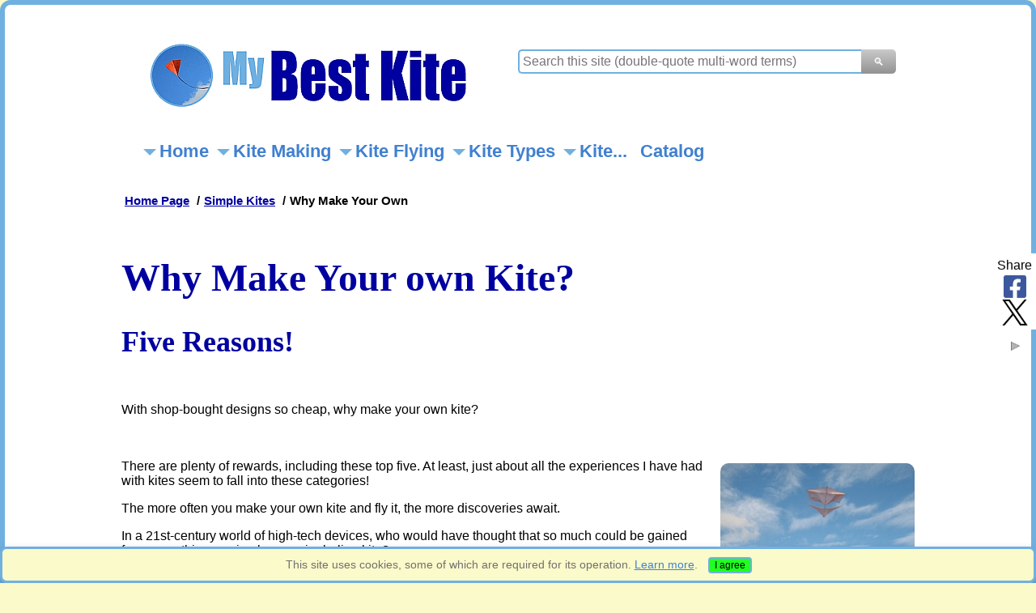

--- FILE ---
content_type: text/html; charset=UTF-8
request_url: https://www.my-best-kite.com/make-your-own-kite.html
body_size: 13784
content:
<!DOCTYPE HTML>
<html lang="en">
<head><meta http-equiv="content-type" content="text/html; charset=UTF-8"><title>Why Make Your Own Kite? 5 Reasons!</title><meta name="description" content="With shop bought designs so cheap, why make your own kite? There are plenty of rewards, including these top 5."><meta id="viewport" name="viewport" content="width=device-width, initial-scale=1">
<link href="/sd/support-files/A.style.css.pagespeed.cf.hwhpd7Rj2z.css" rel="stylesheet" type="text/css">
<!-- start: tool_blocks.sbi_html_head -->
<!-- Global site tag (gtag.js) - Google Analytics -->
<script async src="https://www.googletagmanager.com/gtag/js?id=UA-34690089-1"></script>
<script>window.dataLayer=window.dataLayer||[];function gtag(){dataLayer.push(arguments);}gtag('js',new Date());gtag('config','UA-34690089-1');</script>
<link rel="apple-touch-icon" sizes="57x57" href="/xfavicon-57x57.png.pagespeed.ic.g1yXKgUnlK.webp"> <link rel="apple-touch-icon" sizes="60x60" href="/xfavicon-60x60.png.pagespeed.ic.WYcV-hpj8l.webp"> <link rel="apple-touch-icon" sizes="72x72" href="/xfavicon-72x72.png.pagespeed.ic.Pk3RSpbs8r.webp"> <link rel="apple-touch-icon" sizes="76x76" href="/xfavicon-76x76.png.pagespeed.ic.Maikiz071X.webp"> <link rel="apple-touch-icon" sizes="114x114" href="/xfavicon-114x114.png.pagespeed.ic.orPI2FgbAJ.webp"> <link rel="apple-touch-icon" sizes="120x120" href="/xfavicon-120x120.png.pagespeed.ic.vqw84PC6gh.webp"> <link rel="apple-touch-icon" sizes="144x144" href="/xfavicon-144x144.png.pagespeed.ic.zP8KvGhauK.webp"> <link rel="apple-touch-icon" sizes="152x152" href="/xfavicon-152x152.png.pagespeed.ic.mPf7hm6-kH.webp"> <link rel="apple-touch-icon" sizes="180x180" href="/xfavicon-180x180.png.pagespeed.ic.CjstcyEwr1.webp"> <link rel="icon" type="image/png" href="/xfavicon-36x36.png.pagespeed.ic.zsqjRojl4l.webp" sizes="36x36"> <link rel="icon" type="image/png" href="/xfavicon-48x48.png.pagespeed.ic.QEgzWYRSj_.webp" sizes="48x48"> <link rel="icon" type="image/png" href="/xfavicon-72x72.png.pagespeed.ic.Pk3RSpbs8r.webp" sizes="72x72"> <link rel="icon" type="image/png" href="/xfavicon-96x96.png.pagespeed.ic.q71aAnKJQv.webp" sizes="96x96"> <link rel="icon" type="image/png" href="/xfavicon-144x144.png.pagespeed.ic.zP8KvGhauK.webp" sizes="144x144"> <link rel="icon" type="image/png" href="/xfavicon-192x192.png.pagespeed.ic.ZNQf1kq0iU.webp" sizes="192x192"> <link rel="icon" type="image/png" href="/xfavicon-16x16.png.pagespeed.ic.e97H7a3uxw.webp" sizes="16x16"> <link rel="icon" type="image/png" href="/xfavicon-32x32.png.pagespeed.ic.MDtsOLAHPD.webp" sizes="32x32"> <link rel="icon" type="image/png" href="/xfavicon-48x48.png.pagespeed.ic.QEgzWYRSj_.webp" sizes="48x48"><link rel="canonical" href="https://www.my-best-kite.com/make-your-own-kite.html"/>
<link rel="alternate" type="application/rss+xml" title="RSS" href="https://www.my-best-kite.com/kites.xml">
<meta property="og:site_name" content="My Best Kite"/>
<meta property="og:title" content="Why Make Your Own Kite? 5 Reasons!"/>
<meta property="og:description" content="With shop bought designs so cheap, why make your own kite? There are plenty of rewards, including these top 5."/>
<meta property="og:type" content="article"/>
<meta property="og:url" content="https://www.my-best-kite.com/make-your-own-kite.html"/>
<meta property="og:image" content="https://www.my-best-kite.com/images/make-your-own-kite-top.jpg"/>
<meta property="og:image" content="https://www.my-best-kite.com/images/make-your-own-kite-delta.jpg"/>
<meta property="og:image" content="https://www.my-best-kite.com/kites-fb.jpg"/>
<meta property="og:image" content="https://www.my-best-kite.com/images/make-your-own-kite-rokkaku.jpg"/>
<meta property="fb:app_id" content="223833511000500"/>
<meta property="fb:admins" content="100002717101201"/>
<!-- SD --><link rel="preconnect" href="https://fonts.gstatic.com/" crossorigin>
<!-- BREADCRUMBS -->
<script type="application/ld+json" id="ld-breadcrumb-trail-3623.page-3887349">
        {
          "@context": "https://schema.org",
          "@type": "BreadcrumbList",
          "itemListElement": [{
                "@type": "ListItem",
                "position":1,
                "name": "Home Page",
                "item": "https://www.my-best-kite.com/"
            },{
                "@type": "ListItem",
                "position":2,
                "name": "Simple Kites",
                "item": "https://www.my-best-kite.com/how-to-build-kites.html"
            },{
                "@type": "ListItem",
                "position":3,
                "name": "Why Make Your Own"
            }]
        }
    </script>
<script>var https_page=0</script>
<style>.responsive_grid_block-232699736 div.responsive_col-1{width:40.093%}.responsive_grid_block-232699736 div.responsive_col-2{width:59.898%}@media only screen and (max-width:768px){.responsive_grid_block-232699736 div.responsive_col-1{width:50%}.responsive_grid_block-232699736 div.responsive_col-2{width:50%}}@media only screen and (max-width:447px){.responsive_grid_block-232699736 div.responsive_col-1{width:100%}.responsive_grid_block-232699736 div.responsive_col-2{width:100%}}</style>
<style>.responsive_grid_block-231988450 div.responsive_col-1{width:39.891%}.responsive_grid_block-231988450 div.responsive_col-2{width:60.099%}@media only screen and (max-width:768px){.responsive_grid_block-231988450 div.responsive_col-1{width:50%}.responsive_grid_block-231988450 div.responsive_col-2{width:50%}}@media only screen and (max-width:447px){.responsive_grid_block-231988450 div.responsive_col-1{width:100%}.responsive_grid_block-231988450 div.responsive_col-2{width:100%}}</style>
<script src="//www.my-best-kite.com/sd/support-files/gdprcookie.js.pagespeed.jm.Ago_HLtHSX.js" async defer></script><!-- end: tool_blocks.sbi_html_head -->
<!-- start: shared_blocks.29355966#end-of-head -->
<!-- Replaced by GA Connected Service -->
<script>amzn_assoc_ad_type="link_enhancement_widget";amzn_assoc_tracking_id="parataleandre-20";amzn_assoc_linkid="45553T5J6CFT6DOZ";amzn_assoc_placement="";amzn_assoc_marketplace="amazon";amzn_assoc_region="US";</script>
<script src="//z-na.amazon-adsystem.com/widgets/q?ServiceVersion=20070822&Operation=GetScript&ID=OneJS&WS=1&MarketPlace=US"></script>
<!-- end: shared_blocks.29355966#end-of-head -->
<script>var FIX=FIX||{};</script>
</head>
<body class="responsive">
<div id="PageWrapper" class="modern">
<div id="HeaderWrapper">
<div id="Header">
<div class="Liner">
<div class="WebsiteName">
<a href="/"> </a>
</div><div class="Tagline"> </div>
<!-- start: shared_blocks.29355962#top-of-header -->
<!-- end: shared_blocks.29355962#top-of-header -->
<!-- start: shared_blocks.29355953#bottom-of-header -->
<div class="desktopOnly"><div class="" style="float: right; width: 50%; box-sizing: border-box"><!-- DDG search widget,@author Juri Wornowitski,@version 2.1,@link https://www.plainlight.com/ddg --><div id="widdget" style="width:100%;margin:10px 0;"><style>#widdget input{display:block;height:30px;padding:4px;outline:none;border:2px solid #70b0e0;border-right:0;box-sizing:border-box;border-radius:5px 0 0 5px;width:calc(100% - 41px);font-size:16px}#widdget button{float:left;cursor:pointer;width:43px;height:30px;color:#fff;background-image:linear-gradient(#cacaca,#929292);border:0;border-radius:0 5px 5px 0}#widdget button:active{background-image:linear-gradient(#909090,#585858)}#widdget button:focus{outline:none}</style><noscript><em>This feature requires JavaScript to be turned <strong>on</strong>.</em></noscript><form style="position:relative" onsubmit="this.elements[0].click();return false;"><div style="float:right;position:absolute;top:0;right:-2px;z-index:3"><button type="button" onclick="var v=this.parentElement.parentElement.elements[1].value;if (typeof gtag !== 'undefined') try{gtag('event','search',{'event_label':v});} catch(e){} else if (typeof ga !== 'undefined') try{ga('send','event','engagement','search',v);} catch(e){} window.open('https://duckduckgo.com?q='+encodeURIComponent(v)+'+site%3Awww.my-best-kite.com&k7=%23FAFACA&kj=%2370B0E0&kx=%234080d0&k9=%230000a0&k8=%23000000');">&#128269;</button></div><input type="text" name="que" placeholder="Search this site (double-quote multi-word terms)"/></form></div>
<br>
</div></div>
<div class="mobileOnly"><div class="" style="float: left; width: 80%; box-sizing: border-box"><br><br><br><br><br>
<!-- DDG search widget,@author Juri Wornowitski,@version 2.1,@link https://www.plainlight.com/ddg --><div id="widdget" style="width:100%;margin:10px 0;"><style>#widdget input{display:block;height:30px;padding:4px;outline:none;border:2px solid #70b0e0;border-right:0;box-sizing:border-box;border-radius:5px 0 0 5px;width:calc(100% - 41px);font-size:16px}#widdget button{float:left;cursor:pointer;width:43px;height:30px;color:#fff;background-image:linear-gradient(#cacaca,#929292);border:0;border-radius:0 5px 5px 0}#widdget button:active{background-image:linear-gradient(#909090,#585858)}#widdget button:focus{outline:none}</style><noscript><em>This feature requires JavaScript to be turned <strong>on</strong>.</em></noscript><form style="position:relative" onsubmit="this.elements[0].click();return false;"><div style="float:right;position:absolute;top:0;right:-2px;z-index:3"><button type="button" onclick="var v=this.parentElement.parentElement.elements[1].value;if (typeof gtag !== 'undefined') try{gtag('event','search',{'event_label':v});} catch(e){} else if (typeof ga !== 'undefined') try{ga('send','event','engagement','search',v);} catch(e){} window.open('https://duckduckgo.com?q='+encodeURIComponent(v)+'+site%3Awww.my-best-kite.com&k7=%23FAFACA&kj=%2370B0E0&kx=%234080d0&k9=%230000a0&k8=%23000000');">&#128269;</button></div><input type="text" name="que" placeholder="Search my-best-kite"/></form></div>
</div></div>
<!-- start: tool_blocks.navbar.horizontal.left --><div class="ResponsiveNavWrapper">
<div class="ResponsiveNavButton"><span>Menu</span></div><div class="HorizontalNavBarLeft HorizontalNavBar HorizontalNavBarCSS ResponsiveNav"><ul class="root"><li class="li1 submenu"><span class="navheader">Home</span><ul><li class="li2"><a href="/">Home Page</a></li><li class="li2"><a href="/sitemap.html">Site Map</a></li><li class="li2"><a href="/about-the-webmaster.html">About Tim</a></li></ul></li><li class="li1 submenu"><span class="navheader">Kite Making</span><ul><li class="li2"><a href="/kite-for-kids.html">For Small Kids</a></li><li class="li2"><a href="/how-to-build-kites.html">Simple Kites</a></li><li class="li2"><a href="/how-to-make-a-kite.html">Better Kites</a></li><li class="li2"><a href="/how-to-make-indoor-kites.html">Indoor Kites</a></li><li class="li2"><a href="/how-to-make-paper-kites.html">Paper Kites</a></li><li class="li2"><a href="/how-to-make-soft-kites.html">Soft Kites</a></li><li class="li2"><a href="/kite-plans.html">Kite Plans</a></li><li class="li2"><a href="/knot-tying-instructions.html">Kiting Knots</a></li></ul></li><li class="li1 submenu"><span class="navheader">Kite Flying</span><ul><li class="li2"><a href="/how-to-fly-a-kite.html">How To Fly</a></li><li class="li2"><a href="/flying-kites.html">Stories & Photos</a></li><li class="li2"><a href="/flying-kite.html">Flight Reports</a></li><li class="li2"><a href="/kite-train.html">Kite Trains</a></li><li class="li2"><a href="/mbk-kap-reports-multidowel.html">Aerial Photos</a></li><li class="li2"><a href="/kite-flying-stories.html">Earliest Years</a></li></ul></li><li class="li1 submenu"><span class="navheader">Kite Types</span><ul><li class="li2"><a href="/types-of-kites.html">Popular</a></li><li class="li2"><a href="/kids-kites.html">Kiddy</a></li><li class="li2"><a href="/box-kites.html">Box</a></li><li class="li2"><a href="/stunt-kites.html">Stunt</a></li><li class="li2"><a href="/power-kites.html">Power</a></li><li class="li2"><a href="/asian-kites.html">Asian</a></li><li class="li2"><a href="/paper-kites.html">Much More</a></li></ul></li><li class="li1 submenu"><span class="navheader">Kite...</span><ul><li class="li2"><a href="/aerial-kite-photography.html">Aerial Photog.</a></li><li class="li2"><a href="/kite-pictures.html">Pictures</a></li><li class="li2"><a href="/kiting.html">Accessories</a></li><li class="li2"><a href="/kite-festivals.html">Festivals</a></li></ul></li><li class="li1"><a href="/kite-books.html">Catalog</a></li></ul></div></div>
<!-- end: tool_blocks.navbar.horizontal.left -->
<!-- end: shared_blocks.29355953#bottom-of-header -->
</div><!-- end Liner -->
</div><!-- end Header -->
</div><!-- end HeaderWrapper -->
<div id="ContentWrapper">
<div id="ContentColumn">
<div class="Liner">
<!-- start: shared_blocks.29355950#above-h1 -->
<div class="Stripe1 Stripe" style="box-sizing: border-box"><div class="StripeLiner"><div class="BreadcrumbBlock BreadcrumbBlockLeft">
<!-- Breadcrumbs: simple kites --><!--  -->
<ol class="BreadcrumbTiers" id="breadcrumb-trail-3623.page-3887349">
<li class="BreadcrumbItem" id="breadcrumb-trail-3623.page-3887349.790281"><a href="https://www.my-best-kite.com/"><span>Home Page</span></a></li>
<li class="BreadcrumbItem" id="breadcrumb-trail-3623.page-3887349.3899856"><a href="https://www.my-best-kite.com/how-to-build-kites.html"><span>Simple Kites</span></a></li>
<li class="BreadcrumbItem" id="breadcrumb-trail-3623.page-3887349.3887349"><span>Why Make Your Own</span></li></ol>
</div>
</div></div>
<!-- end: shared_blocks.29355950#above-h1 -->
<div class="Stripe1 Stripe" style="box-sizing: border-box"><div class="StripeLiner"><h1><span style="text-align: left">Why Make Your own Kite?</span></h1>
<h2><span style="text-align: left">Five Reasons!</span></h2>
</div></div>
<!-- start: shared_blocks.29355970#below-h1 -->
<!-- end: shared_blocks.29355970#below-h1 -->
<div class="Stripe1 Stripe" style="box-sizing: border-box"><div class="StripeLiner"><p>With shop-bought designs so cheap, why make your own kite?<br/></p>
</div></div>
<!-- start: shared_blocks.29355965#below-paragraph-1 -->
<!-- end: shared_blocks.29355965#below-paragraph-1 -->
<div class="Stripe1 Stripe" style="box-sizing: border-box"><div class="StripeLiner"><div class="text_image_block text_image_right text_image_both_cleared text_image_floated">
<div class="ImageBlock ImageBlockCenter"><img class="ss-lazy" src="data:image/svg+xml,%3Csvg xmlns='http://www.w3.org/2000/svg' viewBox='0 0 240 319.68'%3E%3C/svg%3E" data-src="https://www.my-best-kite.com/images/make-your-own-kite-top.jpg" width="240" height="319.68" alt="It&apos;s rewarding to make your own kite, like this MBK Dowel Roller!" title="It&apos;s rewarding to make your own kite, like this MBK Dowel Roller!" data-pin-media="https://www.my-best-kite.com/images/make-your-own-kite-top.jpg" style="width: 240px; height: auto"><span class="Caption CaptionCenter" style="max-width:240px">Aren flies an MBK Dowel Roller</span></div>
<p>There are plenty of rewards, including these top five. At least, just about all the experiences I have had with kites seem to fall into these categories!</p><p>The more often you make your own kite and fly it, the more discoveries await.</p><p>In a 21st-century world of high-tech devices, who would have thought that so much could be gained from something as simple as a single-line kite?<br/></p><p>It's true that some can't appreciate single-line kiting, labeling it "boring." However, you're here reading this page so I don't think that applies to you!<br/></p><p>In any case, very young kids almost always find the idea of flying a kite exciting after they first spot one flying high and steady!<br/></p><p>There's my boy in the photo, flying a homemade roller—on a short line so I could fit everything in the frame.<br/></p><p><br/></p>
</div>
<!-- start: shared_blocks.230186497#T3T4 mbk-kite-making - near fold -->
<!-- start: shared_blocks.220195616#divider-short -->
<hr style="color:#70b0e0;background-color:#70b0e0;border-style:solid;width:50%;height:1px;margin-left:0px;text-align:left;">
<!-- end: shared_blocks.220195616#divider-short -->
<p>&#xa0;</p>
<div class="responsive_grid_block-2 responsive_grid_block-231988450"><div class="responsive-row"><div class="responsive_col-1 responsive_grid_block-231988450">
<div class="ImageBlock ImageBlockCenter"><a href="https://www.my-best-kite.com/mbk-book-bundle-A.html" target="_blank" rel="nofollow" title="Go to MBK Book Bundle - Cheapest Way To Get ALL Compilation E-Books!"><img class="ss-lazy" src="data:image/svg+xml,%3Csvg xmlns='http://www.w3.org/2000/svg' viewBox='0 0 250 289'%3E%3C/svg%3E" data-src="https://www.my-best-kite.com/images/mbk-bundle-cover-2d-250.jpg" width="250" height="289" alt="The BIG MBK E-book Bundle!" title="The BIG MBK E-book Bundle!" data-pin-media="https://www.my-best-kite.com/images/mbk-bundle-cover-2d-250.jpg" style="width: 250px; height: auto"></a></div>
</div><div class="responsive_col-2 responsive_grid_block-231988450">
<p><br/></p><p>On this site, there's more kite-making info than you can poke a stick at. :-)</p><p>Want to know the&#xa0;<em>most convenient</em>&#xa0;way of using it all?<br/></p><p><a href="https://www.my-best-kite.com/mbk-book-bundle-A.html" target="_blank" rel="nofollow">The Big MBK E-book Bundle</a>&#xa0;is a collection of downloads<span style="font-size:11.0pt;font-family:'Calibri',sans-serif;font-family:Calibri;font-family:'Times New Roman';">—</span><em>printable</em>&#xa0;PDF files which provide step-by-step instructions for many kites large and small.</p><p>That's every kite in every MBK series.</p>
</div></div><!-- responsive_row --></div><!-- responsive_grid_block -->
<p>&#xa0;</p>
<!-- end: shared_blocks.230186497#T3T4 mbk-kite-making - near fold -->
<!-- start: shared_blocks.220178303#divider-long -->
<hr style="color:#70b0e0;background-color:#70b0e0;border-style:solid;width:90%;height:2px;margin-left:0px;text-align:left;">
<!-- end: shared_blocks.220178303#divider-long -->
<h2>Make Your own Kite for<br/><em>&#xa0;Building Pleasure</em></h2>
<p>Some of us are just builders at heart. Can you remember getting
into Mechano, Lego, or other building systems like that and really
enjoying the creative process? While making a kite, you see a miniature
aircraft taking shape before your eyes. The anticipation of flying
builds as you approach the final steps.
</p>
<div class="text_image_block text_image_right text_image_both_cleared text_image_floated">
<div class="ImageBlock ImageBlockCenter"><img class="ss-lazy" src="data:image/svg+xml,%3Csvg xmlns='http://www.w3.org/2000/svg' viewBox='0 0 350 354.303278688525'%3E%3C/svg%3E" data-src="https://www.my-best-kite.com/images/make-your-own-kite-1.jpg" width="350" height="354.303278688525" alt="A close-up look at the MBK Dowel Roller in flight." title="A close-up look at the MBK Dowel Roller in flight." data-pin-media="https://www.my-best-kite.com/images/make-your-own-kite-1.jpg" style="width: 350px; height: auto"><span class="Caption CaptionCenter" style="max-width:350px">An MBK Dowel Roller hangs in light air</span></div>
<p>People vary a&#xa0;<i>lot</i>&#xa0;when it comes to just how much complexity they are willing to cope with in a kite design!</p><p><b>At one end</b>&#xa0;are the school teachers and mothers who just want a small and colorful kite that comes together in 15 minutes or less. As long as it rises up a little as a small child tows it around the backyard or other grassy area, they are happy. For the child, helping with decoration and attaching the tail can be rewarding. This is not to mention the&#xa0;<i>huge</i>&#xa0;buzz of seeing it actually fly outdoors!</p><p><b>At the other end</b>&#xa0;of the building spectrum are the people who are talented and perhaps even professional artists and craftsmen. These creations look stunning and fly reliably over a wide wind-speed range. There are cellular kites, inflatables, whimsical artistic works, and others; the variety is breathtaking. Some of these high-end kites might take&#xa0;<i>hundreds</i>&#xa0;of hours to complete, including decoration.</p><p>But many of us are in&#xa0;<b>the middle ground.</b>&#xa0;We just want a kite that looks OK, flies high, flies reliably, and doesn't take&#xa0;<i>too</i>&#xa0;long to build! Is that you? If so, you'll make good use of my e-books!</p><p>A morning or afternoon on the weekend is enough time to set aside for making something that will return hours of enjoyment—as long as the wind strength is somewhere in the light-to-moderate range, which most of the time it is.</p><p><br/></p>
</div>
<!-- start: shared_blocks.220178303#divider-long -->
<hr style="color:#70b0e0;background-color:#70b0e0;border-style:solid;width:90%;height:2px;margin-left:0px;text-align:left;">
<!-- end: shared_blocks.220178303#divider-long -->
<h2>Make Your own Kite for<br/><em>&#xa0;Flying Satisfaction</em></h2>
<p>Let me briefly list four different types of flying that can be
particularly fun to do with a single-line kite—like the homemade delta
down there.</p>
<div class="text_image_block text_image_right text_image_both_cleared text_image_floated">
<div class="ImageBlock ImageBlockCenter"><img class="ss-lazy" src="data:image/svg+xml,%3Csvg xmlns='http://www.w3.org/2000/svg' viewBox='0 0 350 385'%3E%3C/svg%3E" data-src="https://www.my-best-kite.com/images/make-your-own-kite-delta.jpg" width="350" height="385" alt="The MBK Dowel Delta in flight." title="The MBK Dowel Delta in flight." data-pin-media="https://www.my-best-kite.com/images/make-your-own-kite-delta.jpg" style="width: 350px; height: auto"><span class="Caption CaptionCenter" style="max-width:350px">Thermals a-plenty for an MBK Dowel Delta</span></div>
<ul><li><b>Low-wind flying</b>&#xa0;is a challenge. Occasionally, there will be&#xa0;<i>barely</i>&#xa0;enough wind to keep the kite up. Staying in the air will require constant attention to the kite. However, this can be fun when it happens! Stick at it and sharpen up your kite-handling skills. If you have few chances to fly, this will result in less disappointment.</li><li><b>Confined-area flying</b>&#xa0;can be a laugh from time to time! With a cheap expendable homemade kite, it's fun to attempt flying from a very small backyard, for example. The aim being to never actually let out enough line to lose the kite over the fence. On a larger scale, you might enjoy dicing with danger down at a&#xa0;<i>small</i>&#xa0;park, where tall trees are liable to reach out and grab your kite. The keys to this kind of flying are quick reel-ins and quick sideways running to head off disaster! Just getting the kite in the air at all will require&#xa0;<i>timing.</i>&#xa0;Wait for that next gust!</li><li><b>High-altitude flying</b>&#xa0;is satisfying, although I am careful to stay below the legal limit of 120 meters (400 feet) here in South Australia. Still that's high enough to enjoy seeing your own flying creation floating about so removed from the ground-level existence we experience most of the time. One day I would love to get into China, where apparently you can fly kites as high as you like just about&#xa0;<i>anywhere!</i></li><li><b>Thermal flying</b>&#xa0;is a buzz with light-wind kites. Thermals are patches of rising air that occur due to uneven heating of the ground. Soaring birds such as eagles and hawks use them all the time to avoid having to flap their wings. As an ex–soaring pilot myself, I used to think thermals were very big and quite rare in cool weather. However, kite flying has taught me that&#xa0;<i>small</i>&#xa0;patches of rising air occur practically everywhere, nearly all of the time that there is any direct sunlight at all. If you make your own kite that is light enough, it's possible to tow it into rising air on an almost-calm day and watch it get gently lofted overhead in a passing thermal! Often, the effect of rising air on your kite is more subtle, and it takes practice to recognize and exploit it.</li></ul><p><br/></p>
</div>
<!-- start: shared_blocks.220178303#divider-long -->
<hr style="color:#70b0e0;background-color:#70b0e0;border-style:solid;width:90%;height:2px;margin-left:0px;text-align:left;">
<!-- end: shared_blocks.220178303#divider-long -->
<h2>Make Your own Kite for<br/><em>&#xa0;Family Fun</em></h2>
<p>With all the modern emphasis on beach kites and kite flying for kids, this aspect is pretty well known. It's not just fun for kids, since the whole family can get involved.<br/></p><p>Making the kites at home provides an
added dimension to the experience for kids, since they can get involved
in the simpler aspects of construction. For example, as already
mentioned on this page, they can try doing simple decoration and adding tails. It's
satisfying for them to see their own efforts up there in the air.
</p><p>With a mid-sized kite, a wide age-range can take part in the
flying. Picking light-wind weather to fly in also helps here, since the
pull on the line is more gentle. We had our 3-year-old son hanging onto a
1.2 meter (4 feet) span rokkaku one time! It was just to get a photo of
him, and the wind was <i>very</i> light. There's the rok in the photo below.<br/></p><p>On another occasion, we had him flying a <i>small</i> box kite.
However, the wind was in the fresh-to-strong range, and the
little fellow struggled to hang on! By the way, if you want to make your
own kite, deltas are known for their relatively light pull for any
given size of kite.
</p><p>Unless there is a <i>lot</i> of room to spread out, it's probably more practical for a small family to share a single kite when going out to fly.</p><p><br/></p>
<!-- start: shared_blocks.220178303#divider-long -->
<hr style="color:#70b0e0;background-color:#70b0e0;border-style:solid;width:90%;height:2px;margin-left:0px;text-align:left;">
<!-- end: shared_blocks.220178303#divider-long -->
<h2><span><span>Sky Knowledge</span></span></h2>
<div class="text_image_block text_image_right text_image_both_cleared text_image_floated">
<div class="ImageBlock ImageBlockCenter"><img class="ss-lazy" src="data:image/svg+xml,%3Csvg xmlns='http://www.w3.org/2000/svg' viewBox='0 0 280 309'%3E%3C/svg%3E" data-src="https://www.my-best-kite.com/images/make-your-own-kite-rokkaku.jpg" width="280" height="309" alt="Our big Dowel Rokkaku in flight." title="Our big Dowel Rokkaku in flight." data-pin-media="https://www.my-best-kite.com/images/make-your-own-kite-rokkaku.jpg" style="width: 280px; height: auto"><span class="Caption CaptionCenter" style="max-width:280px">My Dowel Rokkaku says "clouds"</span></div>
<p>It just happens, if you make your own kite and fly it often enough! You learn stuff you never intended to learn.</p><p>Here's a list of just some of these things:</p><ul><li>knowing when you have two minutes to get the kite down before rain hits</li><li>knowing that the wind will moderate when that low dark patch of cloud scoots away</li><li>judging wind strength from leaf noise and branch waving</li><li>realizing that most local bird species have a level of curiosity about your kites and often fly in closer for a look!</li><li>realizing that when you make your own kite, there are probably a dozen or more possible reasons why it wants to loop left or right when wind gusts get too strong</li></ul><p>And so on. There's no end to it!</p><p><br/></p>
</div>
<!-- start: shared_blocks.220178303#divider-long -->
<hr style="color:#70b0e0;background-color:#70b0e0;border-style:solid;width:90%;height:2px;margin-left:0px;text-align:left;">
<!-- end: shared_blocks.220178303#divider-long -->
<h2><span><span>Educational Aspects</span></span></h2>
<p>This is not the place to go into aerodynamics or physics in any
depth, but you might be interested in these few general points.</p><p>The simplicity of kite flight is an illusion! To <i>fully</i>
explain or simulate the flight of a simple single-line kite is actually
a big task. It's a "glider on a string" with the tethered aspect
providing all sorts of extra complications. But it's not necessary to
consider this fact at all in order to enjoy single-line kiting. Any
twit can hang onto a kite line :-)
</p><p>Many schools include kite studies to help teach very basic
aerodynamics and physics to the students. With the practical side of
kite making and flying easily within reach of even young teenagers, it's
a fun and engaging way to pass on knowledge.
</p><p>Even without formal studies, making and flying kites will teach
you more and more about why and how things fly. Get out there and make
your own kite!</p><p><br/></p>
<!-- start: shared_blocks.230186488#T3T4 mbk-kite-making - page bottom -->
<p>&#xa0;<br/></p>
<!-- start: shared_blocks.220195616#divider-short -->
<hr style="color:#70b0e0;background-color:#70b0e0;border-style:solid;width:50%;height:1px;margin-left:0px;text-align:left;">
<!-- end: shared_blocks.220195616#divider-short -->
<p>&#xa0;</p>
<div class="responsive_grid_block-2 responsive_grid_block-232699736"><div class="responsive-row"><div class="responsive_col-1 responsive_grid_block-232699736">
<div class="ImageBlock ImageBlockCenter"><a href="https://www.my-best-kite.com/mbk-book-bundle-A.html" target="_blank" rel="nofollow" title="Go to MBK Book Bundle - Cheapest Way To Get ALL Compilation E-Books!"><img class="ss-lazy" src="data:image/svg+xml,%3Csvg xmlns='http://www.w3.org/2000/svg' viewBox='0 0 250 289'%3E%3C/svg%3E" data-src="https://www.my-best-kite.com/images/mbk-bundle-cover-2d-250.jpg" width="250" height="289" data-pin-media="https://www.my-best-kite.com/images/mbk-bundle-cover-2d-250.jpg" style="width: 250px; height: auto"></a></div>
</div><div class="responsive_col-2 responsive_grid_block-232699736">
<p><br/></p><p>As mentioned earlier, there's more kite making on this site than you can poke a stick at. :-)</p><p>Want to know the&#xa0;<em>most convenient</em>&#xa0;way of using it all?</p><p><a href="https://www.my-best-kite.com/mbk-book-bundle-A.html" target="_blank" rel="nofollow">The Big MBK E-book Bundle</a>&#xa0;is a collection of downloads—printable PDF files which provide step-by-step instructions for many kites large and small.</p><p>That's every kite in every MBK series.<br/></p>
</div></div><!-- responsive_row --></div><!-- responsive_grid_block -->
<br/><p><br/></p>
<!-- end: shared_blocks.230186488#T3T4 mbk-kite-making - page bottom -->
</div></div>
<!-- start: shared_blocks.29355964#above-socialize-it -->
<div class="Stripe1 Stripe" style="box-sizing: border-box"><div class="StripeLiner"><p>&#xa0;</p>
<!-- start: shared_blocks.220178413#divider-full -->
<hr style="color:#70b0e0;background-color:#70b0e0;border-style:solid;width:100%;height:3px;">
<!-- end: shared_blocks.220178413#divider-full -->
</div></div>
<!-- end: shared_blocks.29355964#above-socialize-it -->
<!-- start: shared_blocks.29355952#socialize-it -->
<div class="Stripe1 Stripe" style="box-sizing: border-box; margin-left: auto; margin-right: auto"><div class="StripeLiner" style="margin-left: auto; margin-right: auto; float: none; width: 100%"><!-- start: tool_blocks.social_sharing -->
<div class="SocialShare SocialShareSticky SocialShareStickyRight"><label>Share</label><a href="#" rel="noopener noreferrer" onclick="window.open('https://www.facebook.com/sharer.php?u='+ encodeURIComponent(document.location.href) +'&t=' + encodeURIComponent(document.title), 'sharer','toolbar=0,status=0,width=700,height=500,resizable=yes,scrollbars=yes');return false;" target="_blank" class="socialIcon facebook"><svg width="20" height="20" aria-hidden="true" focusable="false" data-prefix="fab" data-icon="facebook-square" role="img" xmlns="http://www.w3.org/2000/svg" viewBox="0 0 448 512"><path fill="currentColor" d="M400 32H48A48 48 0 0 0 0 80v352a48 48 0 0 0 48 48h137.25V327.69h-63V256h63v-54.64c0-62.15 37-96.48 93.67-96.48 27.14 0 55.52 4.84 55.52 4.84v61h-31.27c-30.81 0-40.42 19.12-40.42 38.73V256h68.78l-11 71.69h-57.78V480H400a48 48 0 0 0 48-48V80a48 48 0 0 0-48-48z" class=""></path></svg><span>Facebook</span></a><a href="#" rel="noopener noreferrer" onclick="window.open('https://twitter.com/intent/tweet?text=Reading%20about%20this:%20'+encodeURIComponent(document.title)+'%20-%20' + encodeURIComponent(document.location.href), 'sharer','toolbar=0,status=0,width=700,height=500,resizable=yes,scrollbars=yes');return false;" target="_blank" class="socialIcon twitter"><svg width="20" height="20" aria-hidden="true" focusable="false" data-prefix="fab" data-icon="twitter-square" role="img" viewBox="0 0 1200 1227" fill="none" xmlns="http://www.w3.org/2000/svg"><path d="M714.163 519.284L1160.89 0H1055.03L667.137 450.887L357.328 0H0L468.492 681.821L0 1226.37H105.866L515.491 750.218L842.672 1226.37H1200L714.137 519.284H714.163ZM569.165 687.828L521.697 619.934L144.011 79.6944H306.615L611.412 515.685L658.88 583.579L1055.08 1150.3H892.476L569.165 687.854V687.828Z" fill="currentColor"></path></svg><span>X</span></a><a href="#" title="Show / Hide" onclick="this.parentNode.classList.toggle('hidden'); return false;"><img class="hideButton" alt="Show / Hide" src="[data-uri]"></a></div>
<!-- end: tool_blocks.social_sharing -->
</div></div>
<!-- end: shared_blocks.29355952#socialize-it -->
<!-- start: shared_blocks.29355961#below-socialize-it -->
<!-- end: shared_blocks.29355961#below-socialize-it -->
</div><!-- end Liner -->
</div><!-- end ContentColumn -->
</div><!-- end ContentWrapper -->
<div id="FooterWrapper">
<div id="Footer">
<div class="Liner">
<!-- start: shared_blocks.29355954#above-bottom-nav -->
<div class="" style="margin-left: auto; margin-right: auto; float: none; width: 40%; box-sizing: border-box"><br>&nbsp;&nbsp;<center><strong><a href="#top" style="color:#0000A0;">Back to top of page</a></strong></center><br>
</div>
<!-- end: shared_blocks.29355954#above-bottom-nav -->
<!-- start: shared_blocks.29355957#bottom-navigation -->
<!-- end: shared_blocks.29355957#bottom-navigation -->
<!-- start: shared_blocks.29355951#below-bottom-nav -->
<!-- end: shared_blocks.29355951#below-bottom-nav -->
<!-- start: shared_blocks.29355956#footer -->
<p style="text-align: center;"><br/><span style="background-color: rgb(112, 176, 224);">© Copyright 2007–2026 by Tim Parish, owner of my-best-kite.com.&#xa0;</span>All rights reserved. Unauthorized copying prohibited.</p><p style="text-align: center;"><span style="background-color: rgb(112, 176, 224);">Images may be pinned with utter abandon!<br/><br/></span></p><p style="text-align: center;"><span style="background-color: rgb(112, 176, 224);">To read the PRIVACY POLICY of this site,&#xa0;</span><a href="https://www.my-best-kite.com/privacy-policy.html" onclick="return FIX.track(this);">click here</a>.<br/><br/></p>
<!-- end: shared_blocks.29355956#footer -->
</div><!-- end Liner -->
</div><!-- end Footer -->
</div><!-- end FooterWrapper -->
</div><!-- end PageWrapper -->
<script src="/sd/support-files/fix.js.pagespeed.jm.3phKUrh9Pj.js"></script>
<script>FIX.doEndOfBody();</script>
<script src="/sd/support-files/design.js.pagespeed.jm.-QrkxayKxs.js"></script>
<!-- start: tool_blocks.sbi_html_body_end -->
<script>var SS_PARAMS={pinterest_enabled:false,googleplus1_on_page:false,socializeit_onpage:false};</script> <div id="fb-root"></div>
<script async defer crossorigin="anonymous" src="https://connect.facebook.net/en_US/sdk.js#xfbml=1&version=v4.0&appId=223833511000500&autoLogAppEvents=1"></script><style>.g-recaptcha{display:inline-block}.recaptcha_wrapper{text-align:center}</style>
<script>if(typeof recaptcha_callbackings!=="undefined"){SS_PARAMS.recaptcha_callbackings=recaptcha_callbackings||[]};</script><script>(function(d,id){if(d.getElementById(id)){return;}var s=d.createElement('script');s.async=true;s.defer=true;s.src="/ssjs/ldr.js";s.id=id;d.getElementsByTagName('head')[0].appendChild(s);})(document,'_ss_ldr_script');</script><script async src="/ssjs/lazyload.min.js.pagespeed.jm.GZJ6y5Iztl.js"></script><!-- end: tool_blocks.sbi_html_body_end -->
<!-- Generated at 18:13:51 09-Jan-2026 with basic_white_c_responsive_stripes v149 -->
</body>
</html>
